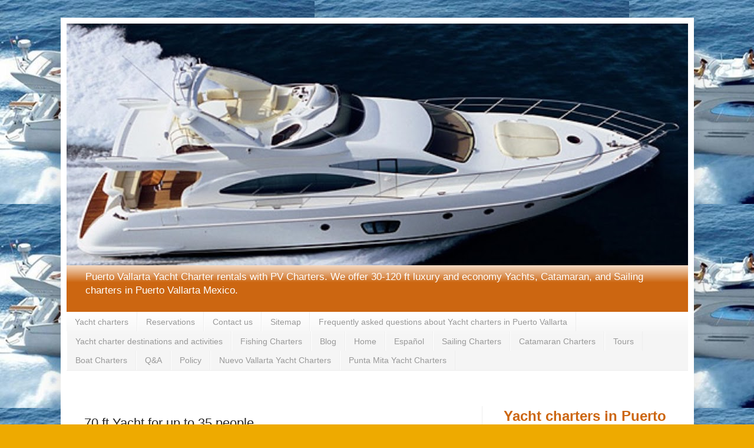

--- FILE ---
content_type: text/html; charset=UTF-8
request_url: https://www.puertovallartayachts.net/2016/12/70-ft-yacht-for-up-to-35-people.html
body_size: 16084
content:
<!DOCTYPE html>
<html class='v2' dir='ltr' lang='en'>
<head>
<link href='https://www.blogger.com/static/v1/widgets/335934321-css_bundle_v2.css' rel='stylesheet' type='text/css'/>
<meta content='width=1100' name='viewport'/>
<meta content='text/html; charset=UTF-8' http-equiv='Content-Type'/>
<meta content='blogger' name='generator'/>
<link href='https://www.puertovallartayachts.net/favicon.ico' rel='icon' type='image/x-icon'/>
<link href='https://www.puertovallartayachts.net/2016/12/70-ft-yacht-for-up-to-35-people.html' rel='canonical'/>
<link rel="alternate" type="application/atom+xml" title="Puerto Vallarta yacht charters - Atom" href="https://www.puertovallartayachts.net/feeds/posts/default" />
<link rel="alternate" type="application/rss+xml" title="Puerto Vallarta yacht charters - RSS" href="https://www.puertovallartayachts.net/feeds/posts/default?alt=rss" />
<link rel="service.post" type="application/atom+xml" title="Puerto Vallarta yacht charters - Atom" href="https://www.blogger.com/feeds/119718235382057332/posts/default" />

<link rel="alternate" type="application/atom+xml" title="Puerto Vallarta yacht charters - Atom" href="https://www.puertovallartayachts.net/feeds/9090353428155871338/comments/default" />
<!--Can't find substitution for tag [blog.ieCssRetrofitLinks]-->
<link href='https://blogger.googleusercontent.com/img/b/R29vZ2xl/AVvXsEggTwdut8zNrepS3gYo5ye3j3u1Iqs9jxu78oyv8hCUPzhNpzJ34bkOGrl-nDOfEevxWrb-L8oFkaE9i3BDqw22-kEOzoPjmWTg1snYmDrqJu0MSwqodw_Y_tbjlKxl00TPv6dzek5hfiU/s640/70+ft+Hatteras+charter.jpg' rel='image_src'/>
<meta content='70 ft Luxury Hatteras Yacht with Air Conditioning for up to 35 people equipped with a luxury Salon kitchen, bathroom, and coches, tv, sound system and more. it is  Comfortable for up to 35 people and tournament equipped with outriggers, down riggers, Tuna tubes, live bait well, gps, radar, fish finder, new custom kitchen with refrigerator, bathroom with shower, state room with double bed, dining area, couches.' name='description'/>
<meta content='https://www.puertovallartayachts.net/2016/12/70-ft-yacht-for-up-to-35-people.html' property='og:url'/>
<meta content='70 ft Yacht for up to 35 people ' property='og:title'/>
<meta content='70 ft Luxury Hatteras Yacht with Air Conditioning for up to 35 people equipped with a luxury Salon kitchen, bathroom, and coches, tv, sound system and more. it is  Comfortable for up to 35 people and tournament equipped with outriggers, down riggers, Tuna tubes, live bait well, gps, radar, fish finder, new custom kitchen with refrigerator, bathroom with shower, state room with double bed, dining area, couches.' property='og:description'/>
<meta content='https://blogger.googleusercontent.com/img/b/R29vZ2xl/AVvXsEggTwdut8zNrepS3gYo5ye3j3u1Iqs9jxu78oyv8hCUPzhNpzJ34bkOGrl-nDOfEevxWrb-L8oFkaE9i3BDqw22-kEOzoPjmWTg1snYmDrqJu0MSwqodw_Y_tbjlKxl00TPv6dzek5hfiU/w1200-h630-p-k-no-nu/70+ft+Hatteras+charter.jpg' property='og:image'/>
<title>Puerto Vallarta yacht charters: 70 ft Yacht for up to 35 people </title>
<style id='page-skin-1' type='text/css'><!--
/*
-----------------------------------------------
Blogger Template Style
Name:     Simple
Designer: Blogger
URL:      www.blogger.com
----------------------------------------------- */
/* Content
----------------------------------------------- */
body {
font: normal normal 12px Arial, Tahoma, Helvetica, FreeSans, sans-serif;
color: #222222;
background: #eeaa00 url(//1.bp.blogspot.com/-kqrUvZ6HBjs/WCngWLdltEI/AAAAAAAAASs/gF7HiAXsXCwyRqM_uj5_lK_XsOPUvXV3gCK4B/s0/46-Azimut-yacht-charter.jpg) repeat scroll top left;
padding: 0 40px 40px 40px;
}
html body .region-inner {
min-width: 0;
max-width: 100%;
width: auto;
}
h2 {
font-size: 22px;
}
a:link {
text-decoration:none;
color: #cc6611;
}
a:visited {
text-decoration:none;
color: #888888;
}
a:hover {
text-decoration:underline;
color: #ff9900;
}
.body-fauxcolumn-outer .fauxcolumn-inner {
background: transparent none repeat scroll top left;
_background-image: none;
}
.body-fauxcolumn-outer .cap-top {
position: absolute;
z-index: 1;
height: 400px;
width: 100%;
}
.body-fauxcolumn-outer .cap-top .cap-left {
width: 100%;
background: transparent none repeat-x scroll top left;
_background-image: none;
}
.content-outer {
-moz-box-shadow: 0 0 40px rgba(0, 0, 0, .15);
-webkit-box-shadow: 0 0 5px rgba(0, 0, 0, .15);
-goog-ms-box-shadow: 0 0 10px #333333;
box-shadow: 0 0 40px rgba(0, 0, 0, .15);
margin-bottom: 1px;
}
.content-inner {
padding: 10px 10px;
}
.content-inner {
background-color: #ffffff;
}
/* Header
----------------------------------------------- */
.header-outer {
background: #cc6611 url(https://resources.blogblog.com/blogblog/data/1kt/simple/gradients_light.png) repeat-x scroll 0 -400px;
_background-image: none;
}
.Header h1 {
font: normal normal 60px Arial, Tahoma, Helvetica, FreeSans, sans-serif;
color: #ffffff;
text-shadow: 1px 2px 3px rgba(0, 0, 0, .2);
}
.Header h1 a {
color: #ffffff;
}
.Header .description {
font-size: 140%;
color: #ffffff;
}
.header-inner .Header .titlewrapper {
padding: 22px 30px;
}
.header-inner .Header .descriptionwrapper {
padding: 0 30px;
}
/* Tabs
----------------------------------------------- */
.tabs-inner .section:first-child {
border-top: 0 solid #eeeeee;
}
.tabs-inner .section:first-child ul {
margin-top: -0;
border-top: 0 solid #eeeeee;
border-left: 0 solid #eeeeee;
border-right: 0 solid #eeeeee;
}
.tabs-inner .widget ul {
background: #f5f5f5 url(https://resources.blogblog.com/blogblog/data/1kt/simple/gradients_light.png) repeat-x scroll 0 -800px;
_background-image: none;
border-bottom: 1px solid #eeeeee;
margin-top: 0;
margin-left: -30px;
margin-right: -30px;
}
.tabs-inner .widget li a {
display: inline-block;
padding: .6em 1em;
font: normal normal 14px Arial, Tahoma, Helvetica, FreeSans, sans-serif;
color: #999999;
border-left: 1px solid #ffffff;
border-right: 1px solid #eeeeee;
}
.tabs-inner .widget li:first-child a {
border-left: none;
}
.tabs-inner .widget li.selected a, .tabs-inner .widget li a:hover {
color: #000000;
background-color: #eeeeee;
text-decoration: none;
}
/* Columns
----------------------------------------------- */
.main-outer {
border-top: 0 solid #eeeeee;
}
.fauxcolumn-left-outer .fauxcolumn-inner {
border-right: 1px solid #eeeeee;
}
.fauxcolumn-right-outer .fauxcolumn-inner {
border-left: 1px solid #eeeeee;
}
/* Headings
----------------------------------------------- */
div.widget > h2,
div.widget h2.title {
margin: 0 0 1em 0;
font: normal bold 11px Arial, Tahoma, Helvetica, FreeSans, sans-serif;
color: #000000;
}
/* Widgets
----------------------------------------------- */
.widget .zippy {
color: #999999;
text-shadow: 2px 2px 1px rgba(0, 0, 0, .1);
}
.widget .popular-posts ul {
list-style: none;
}
/* Posts
----------------------------------------------- */
h2.date-header {
font: normal bold 11px Arial, Tahoma, Helvetica, FreeSans, sans-serif;
}
.date-header span {
background-color: transparent;
color: #222222;
padding: inherit;
letter-spacing: inherit;
margin: inherit;
}
.main-inner {
padding-top: 30px;
padding-bottom: 30px;
}
.main-inner .column-center-inner {
padding: 0 15px;
}
.main-inner .column-center-inner .section {
margin: 0 15px;
}
.post {
margin: 0 0 25px 0;
}
h3.post-title, .comments h4 {
font: normal normal 22px Arial, Tahoma, Helvetica, FreeSans, sans-serif;
margin: .75em 0 0;
}
.post-body {
font-size: 110%;
line-height: 1.4;
position: relative;
}
.post-body img, .post-body .tr-caption-container, .Profile img, .Image img,
.BlogList .item-thumbnail img {
padding: 2px;
background: #ffffff;
border: 1px solid #eeeeee;
-moz-box-shadow: 1px 1px 5px rgba(0, 0, 0, .1);
-webkit-box-shadow: 1px 1px 5px rgba(0, 0, 0, .1);
box-shadow: 1px 1px 5px rgba(0, 0, 0, .1);
}
.post-body img, .post-body .tr-caption-container {
padding: 5px;
}
.post-body .tr-caption-container {
color: #222222;
}
.post-body .tr-caption-container img {
padding: 0;
background: transparent;
border: none;
-moz-box-shadow: 0 0 0 rgba(0, 0, 0, .1);
-webkit-box-shadow: 0 0 0 rgba(0, 0, 0, .1);
box-shadow: 0 0 0 rgba(0, 0, 0, .1);
}
.post-header {
margin: 0 0 1.5em;
line-height: 1.6;
font-size: 90%;
}
.post-footer {
margin: 20px -2px 0;
padding: 5px 10px;
color: #666666;
background-color: #f9f9f9;
border-bottom: 1px solid #eeeeee;
line-height: 1.6;
font-size: 90%;
}
#comments .comment-author {
padding-top: 1.5em;
border-top: 1px solid #eeeeee;
background-position: 0 1.5em;
}
#comments .comment-author:first-child {
padding-top: 0;
border-top: none;
}
.avatar-image-container {
margin: .2em 0 0;
}
#comments .avatar-image-container img {
border: 1px solid #eeeeee;
}
/* Comments
----------------------------------------------- */
.comments .comments-content .icon.blog-author {
background-repeat: no-repeat;
background-image: url([data-uri]);
}
.comments .comments-content .loadmore a {
border-top: 1px solid #999999;
border-bottom: 1px solid #999999;
}
.comments .comment-thread.inline-thread {
background-color: #f9f9f9;
}
.comments .continue {
border-top: 2px solid #999999;
}
/* Accents
---------------------------------------------- */
.section-columns td.columns-cell {
border-left: 1px solid #eeeeee;
}
.blog-pager {
background: transparent none no-repeat scroll top center;
}
.blog-pager-older-link, .home-link,
.blog-pager-newer-link {
background-color: #ffffff;
padding: 5px;
}
.footer-outer {
border-top: 0 dashed #bbbbbb;
}
/* Mobile
----------------------------------------------- */
body.mobile  {
background-size: auto;
}
.mobile .body-fauxcolumn-outer {
background: transparent none repeat scroll top left;
}
.mobile .body-fauxcolumn-outer .cap-top {
background-size: 100% auto;
}
.mobile .content-outer {
-webkit-box-shadow: 0 0 3px rgba(0, 0, 0, .15);
box-shadow: 0 0 3px rgba(0, 0, 0, .15);
}
.mobile .tabs-inner .widget ul {
margin-left: 0;
margin-right: 0;
}
.mobile .post {
margin: 0;
}
.mobile .main-inner .column-center-inner .section {
margin: 0;
}
.mobile .date-header span {
padding: 0.1em 10px;
margin: 0 -10px;
}
.mobile h3.post-title {
margin: 0;
}
.mobile .blog-pager {
background: transparent none no-repeat scroll top center;
}
.mobile .footer-outer {
border-top: none;
}
.mobile .main-inner, .mobile .footer-inner {
background-color: #ffffff;
}
.mobile-index-contents {
color: #222222;
}
.mobile-link-button {
background-color: #cc6611;
}
.mobile-link-button a:link, .mobile-link-button a:visited {
color: #ffffff;
}
.mobile .tabs-inner .section:first-child {
border-top: none;
}
.mobile .tabs-inner .PageList .widget-content {
background-color: #eeeeee;
color: #000000;
border-top: 1px solid #eeeeee;
border-bottom: 1px solid #eeeeee;
}
.mobile .tabs-inner .PageList .widget-content .pagelist-arrow {
border-left: 1px solid #eeeeee;
}

--></style>
<style id='template-skin-1' type='text/css'><!--
body {
min-width: 1075px;
}
.content-outer, .content-fauxcolumn-outer, .region-inner {
min-width: 1075px;
max-width: 1075px;
_width: 1075px;
}
.main-inner .columns {
padding-left: 0px;
padding-right: 350px;
}
.main-inner .fauxcolumn-center-outer {
left: 0px;
right: 350px;
/* IE6 does not respect left and right together */
_width: expression(this.parentNode.offsetWidth -
parseInt("0px") -
parseInt("350px") + 'px');
}
.main-inner .fauxcolumn-left-outer {
width: 0px;
}
.main-inner .fauxcolumn-right-outer {
width: 350px;
}
.main-inner .column-left-outer {
width: 0px;
right: 100%;
margin-left: -0px;
}
.main-inner .column-right-outer {
width: 350px;
margin-right: -350px;
}
#layout {
min-width: 0;
}
#layout .content-outer {
min-width: 0;
width: 800px;
}
#layout .region-inner {
min-width: 0;
width: auto;
}
body#layout div.add_widget {
padding: 8px;
}
body#layout div.add_widget a {
margin-left: 32px;
}
--></style>
<style>
    body {background-image:url(\/\/1.bp.blogspot.com\/-kqrUvZ6HBjs\/WCngWLdltEI\/AAAAAAAAASs\/gF7HiAXsXCwyRqM_uj5_lK_XsOPUvXV3gCK4B\/s0\/46-Azimut-yacht-charter.jpg);}
    
@media (max-width: 200px) { body {background-image:url(\/\/1.bp.blogspot.com\/-kqrUvZ6HBjs\/WCngWLdltEI\/AAAAAAAAASs\/gF7HiAXsXCwyRqM_uj5_lK_XsOPUvXV3gCK4B\/w200\/46-Azimut-yacht-charter.jpg);}}
@media (max-width: 400px) and (min-width: 201px) { body {background-image:url(\/\/1.bp.blogspot.com\/-kqrUvZ6HBjs\/WCngWLdltEI\/AAAAAAAAASs\/gF7HiAXsXCwyRqM_uj5_lK_XsOPUvXV3gCK4B\/w400\/46-Azimut-yacht-charter.jpg);}}
@media (max-width: 800px) and (min-width: 401px) { body {background-image:url(\/\/1.bp.blogspot.com\/-kqrUvZ6HBjs\/WCngWLdltEI\/AAAAAAAAASs\/gF7HiAXsXCwyRqM_uj5_lK_XsOPUvXV3gCK4B\/w800\/46-Azimut-yacht-charter.jpg);}}
@media (max-width: 1200px) and (min-width: 801px) { body {background-image:url(\/\/1.bp.blogspot.com\/-kqrUvZ6HBjs\/WCngWLdltEI\/AAAAAAAAASs\/gF7HiAXsXCwyRqM_uj5_lK_XsOPUvXV3gCK4B\/w1200\/46-Azimut-yacht-charter.jpg);}}
/* Last tag covers anything over one higher than the previous max-size cap. */
@media (min-width: 1201px) { body {background-image:url(\/\/1.bp.blogspot.com\/-kqrUvZ6HBjs\/WCngWLdltEI\/AAAAAAAAASs\/gF7HiAXsXCwyRqM_uj5_lK_XsOPUvXV3gCK4B\/w1600\/46-Azimut-yacht-charter.jpg);}}
  </style>
<link href='https://www.blogger.com/dyn-css/authorization.css?targetBlogID=119718235382057332&amp;zx=f2232e31-3694-4e21-8a93-546076597e82' media='none' onload='if(media!=&#39;all&#39;)media=&#39;all&#39;' rel='stylesheet'/><noscript><link href='https://www.blogger.com/dyn-css/authorization.css?targetBlogID=119718235382057332&amp;zx=f2232e31-3694-4e21-8a93-546076597e82' rel='stylesheet'/></noscript>
<meta name='google-adsense-platform-account' content='ca-host-pub-1556223355139109'/>
<meta name='google-adsense-platform-domain' content='blogspot.com'/>

</head>
<body class='loading variant-bold'>
<div class='navbar no-items section' id='navbar' name='Navbar'>
</div>
<div class='body-fauxcolumns'>
<div class='fauxcolumn-outer body-fauxcolumn-outer'>
<div class='cap-top'>
<div class='cap-left'></div>
<div class='cap-right'></div>
</div>
<div class='fauxborder-left'>
<div class='fauxborder-right'></div>
<div class='fauxcolumn-inner'>
</div>
</div>
<div class='cap-bottom'>
<div class='cap-left'></div>
<div class='cap-right'></div>
</div>
</div>
</div>
<div class='content'>
<div class='content-fauxcolumns'>
<div class='fauxcolumn-outer content-fauxcolumn-outer'>
<div class='cap-top'>
<div class='cap-left'></div>
<div class='cap-right'></div>
</div>
<div class='fauxborder-left'>
<div class='fauxborder-right'></div>
<div class='fauxcolumn-inner'>
</div>
</div>
<div class='cap-bottom'>
<div class='cap-left'></div>
<div class='cap-right'></div>
</div>
</div>
</div>
<div class='content-outer'>
<div class='content-cap-top cap-top'>
<div class='cap-left'></div>
<div class='cap-right'></div>
</div>
<div class='fauxborder-left content-fauxborder-left'>
<div class='fauxborder-right content-fauxborder-right'></div>
<div class='content-inner'>
<header>
<div class='header-outer'>
<div class='header-cap-top cap-top'>
<div class='cap-left'></div>
<div class='cap-right'></div>
</div>
<div class='fauxborder-left header-fauxborder-left'>
<div class='fauxborder-right header-fauxborder-right'></div>
<div class='region-inner header-inner'>
<div class='header section' id='header' name='Header'><div class='widget Header' data-version='1' id='Header1'>
<div id='header-inner'>
<a href='https://www.puertovallartayachts.net/' style='display: block'>
<img alt='Puerto Vallarta yacht charters' height='410px; ' id='Header1_headerimg' src='https://blogger.googleusercontent.com/img/b/R29vZ2xl/AVvXsEgEDxD4A0SgG1xAeB2o4_a5I-RjYQmlC-XAaEQBgVAKFViz2euDa8wyn0uU_dupYGu6VC6FAYPaaAywXjFXJyZ3Ng8N0_lX-slivZFOR6lOXWquv6P5opLlI-XdxPOtn0EVIA3Xo6lLbDI/s1055/68+Azimut+yacht+charter+header+yates.jpg' style='display: block' width='1055px; '/>
</a>
<div class='descriptionwrapper'>
<p class='description'><span>
Puerto Vallarta Yacht Charter rentals with PV Charters.  We offer 30-120 ft luxury and economy Yachts, Catamaran, and Sailing charters in Puerto Vallarta Mexico.  </span></p>
</div>
</div>
</div></div>
</div>
</div>
<div class='header-cap-bottom cap-bottom'>
<div class='cap-left'></div>
<div class='cap-right'></div>
</div>
</div>
</header>
<div class='tabs-outer'>
<div class='tabs-cap-top cap-top'>
<div class='cap-left'></div>
<div class='cap-right'></div>
</div>
<div class='fauxborder-left tabs-fauxborder-left'>
<div class='fauxborder-right tabs-fauxborder-right'></div>
<div class='region-inner tabs-inner'>
<div class='tabs section' id='crosscol' name='Cross-Column'><div class='widget PageList' data-version='1' id='PageList1'>
<h2>Pages</h2>
<div class='widget-content'>
<ul>
<li>
<a href='http://www.puertovallartayachts.net/2018/04/puerto-vallarta-yacht-charters.html'>Yacht charters</a>
</li>
<li>
<a href='https://www.puertovallartayachts.net/p/reservations.html'>Reservations</a>
</li>
<li>
<a href='https://www.puertovallartayachts.net/p/contact-us.html'>Contact us </a>
</li>
<li>
<a href='https://www.puertovallartayachts.net/p/sitemap.html'>Sitemap </a>
</li>
<li>
<a href='https://www.puertovallartayachts.net/p/frequently-asked-questions-about-yacht.html'>Frequently asked questions about Yacht charters in Puerto Vallarta</a>
</li>
<li>
<a href='https://www.puertovallartayachts.net/p/yacht-charter-destinations.html'>Yacht charter destinations and activities</a>
</li>
<li>
<a href='https://www.fishingpuertovallarta.net/2022/12/puerto-vallarta-fishing-charters.html'>Fishing Charters </a>
</li>
<li>
<a href='http://www.puertovallartayachts.net'>Blog</a>
</li>
<li>
<a href='http://www.puertovallartayachts.net/2016/11/puerto-vallarta-yacht-charters.html'>Home</a>
</li>
<li>
<a href='https://www.rentayatespuertovallarta.com/'>Español</a>
</li>
<li>
<a href='https://www.puertovallartayachts.net/p/sailing-charters.html'>Sailing Charters </a>
</li>
<li>
<a href='https://www.puertovallartayachts.net/p/catamaran-charters.html'>Catamaran Charters </a>
</li>
<li>
<a href='https://www.puertovallartatour.net/2018/12/index-puerto-vallarta-tours-and.html'>Tours</a>
</li>
<li>
<a href='https://www.puertovallartayachts.net/p/boat-charters-and-tours.html'>Boat Charters </a>
</li>
<li>
<a href='https://www.puertovallartayachts.net/p/frequently-asked-questions-about-yacht.html'>Q&A</a>
</li>
<li>
<a href='https://www.puertovallartayachts.net/p/frequently-asked-questions-about-yacht.html'>Policy</a>
</li>
<li>
<a href='https://www.puertovallartayachts.net/p/nuevo-vallarta-yacht-charters.html'>Nuevo Vallarta Yacht Charters </a>
</li>
<li>
<a href='https://www.puntamitayachts.com/'>Punta Mita Yacht Charters </a>
</li>
</ul>
<div class='clear'></div>
</div>
</div></div>
<div class='tabs section' id='crosscol-overflow' name='Cross-Column 2'><div class='widget HTML' data-version='1' id='HTML1'>
<div class='widget-content'>
<!-- Global site tag (gtag.js) - Google Ads: 1038334373 --> <script async src="https://www.googletagmanager.com/gtag/js?id=AW-1038334373"></script> <script> window.dataLayer = window.dataLayer || []; function gtag(){dataLayer.push(arguments);} gtag('js', new Date()); gtag('config', 'AW-1038334373'); </script>
</div>
<div class='clear'></div>
</div></div>
</div>
</div>
<div class='tabs-cap-bottom cap-bottom'>
<div class='cap-left'></div>
<div class='cap-right'></div>
</div>
</div>
<div class='main-outer'>
<div class='main-cap-top cap-top'>
<div class='cap-left'></div>
<div class='cap-right'></div>
</div>
<div class='fauxborder-left main-fauxborder-left'>
<div class='fauxborder-right main-fauxborder-right'></div>
<div class='region-inner main-inner'>
<div class='columns fauxcolumns'>
<div class='fauxcolumn-outer fauxcolumn-center-outer'>
<div class='cap-top'>
<div class='cap-left'></div>
<div class='cap-right'></div>
</div>
<div class='fauxborder-left'>
<div class='fauxborder-right'></div>
<div class='fauxcolumn-inner'>
</div>
</div>
<div class='cap-bottom'>
<div class='cap-left'></div>
<div class='cap-right'></div>
</div>
</div>
<div class='fauxcolumn-outer fauxcolumn-left-outer'>
<div class='cap-top'>
<div class='cap-left'></div>
<div class='cap-right'></div>
</div>
<div class='fauxborder-left'>
<div class='fauxborder-right'></div>
<div class='fauxcolumn-inner'>
</div>
</div>
<div class='cap-bottom'>
<div class='cap-left'></div>
<div class='cap-right'></div>
</div>
</div>
<div class='fauxcolumn-outer fauxcolumn-right-outer'>
<div class='cap-top'>
<div class='cap-left'></div>
<div class='cap-right'></div>
</div>
<div class='fauxborder-left'>
<div class='fauxborder-right'></div>
<div class='fauxcolumn-inner'>
</div>
</div>
<div class='cap-bottom'>
<div class='cap-left'></div>
<div class='cap-right'></div>
</div>
</div>
<!-- corrects IE6 width calculation -->
<div class='columns-inner'>
<div class='column-center-outer'>
<div class='column-center-inner'>
<div class='main section' id='main' name='Main'><div class='widget Blog' data-version='1' id='Blog1'>
<div class='blog-posts hfeed'>

          <div class="date-outer">
        

          <div class="date-posts">
        
<div class='post-outer'>
<div class='post hentry uncustomized-post-template' itemprop='blogPost' itemscope='itemscope' itemtype='http://schema.org/BlogPosting'>
<meta content='https://blogger.googleusercontent.com/img/b/R29vZ2xl/AVvXsEggTwdut8zNrepS3gYo5ye3j3u1Iqs9jxu78oyv8hCUPzhNpzJ34bkOGrl-nDOfEevxWrb-L8oFkaE9i3BDqw22-kEOzoPjmWTg1snYmDrqJu0MSwqodw_Y_tbjlKxl00TPv6dzek5hfiU/s640/70+ft+Hatteras+charter.jpg' itemprop='image_url'/>
<meta content='119718235382057332' itemprop='blogId'/>
<meta content='9090353428155871338' itemprop='postId'/>
<a name='9090353428155871338'></a>
<h3 class='post-title entry-title' itemprop='name'>
70 ft Yacht for up to 35 people 
</h3>
<div class='post-header'>
<div class='post-header-line-1'></div>
</div>
<div class='post-body entry-content' id='post-body-9090353428155871338' itemprop='articleBody'>
<div style="text-align: center;"><span style="color: #20124d; font-size: large;">
70 ft Luxury Hatteras Yacht with Air Conditioning for up to 35 people equipped with a luxury Salon kitchen, bathroom, and coches, tv, sound system and more. it is &nbsp;Comfortable for up to 35 people  and tournament equipped with outriggers, down riggers, Tuna tubes, live bait well,  gps, 
radar, fish finder, new custom kitchen  with refrigerator, bathroom with shower, state room with double bed, dining area,  
couches. <a href="http://www.fishingpuertovallarta.net/contactus.html">contact us</a></span></div>
<div style="text-align: center;"><span style="color: #20124d; font-size: large;">
Prices&nbsp;</span></div>
<div style="text-align: center;">
<b style="background-color: #fffff9; font-family: Arial; white-space: nowrap;"><span><span style="color: #20124d; font-size: large; line-height: 22px;">4 hours-$2,700 USD<br />6 hours-$2,950 USD<br />8 hours-$3,200 USD</span></span></b></div>
<div style="text-align: center;"><span style="color: #20124d; font-size: large;">
Charters include Snorkeling Equipment, bottled waters, experienced captain and crew. for more information or to reserve please email <a href="mailto:info@sailingvallarta.com">info@sailingvallarta.com</a></span></div>
<div style="text-align: center;">
<br /></div>
<a href="https://blogger.googleusercontent.com/img/b/R29vZ2xl/AVvXsEggTwdut8zNrepS3gYo5ye3j3u1Iqs9jxu78oyv8hCUPzhNpzJ34bkOGrl-nDOfEevxWrb-L8oFkaE9i3BDqw22-kEOzoPjmWTg1snYmDrqJu0MSwqodw_Y_tbjlKxl00TPv6dzek5hfiU/s1600/70+ft+Hatteras+charter.jpg" style="clear: right; float: right; margin-bottom: 1em; margin-left: 1em;"><img border="0" height="402" src="https://blogger.googleusercontent.com/img/b/R29vZ2xl/AVvXsEggTwdut8zNrepS3gYo5ye3j3u1Iqs9jxu78oyv8hCUPzhNpzJ34bkOGrl-nDOfEevxWrb-L8oFkaE9i3BDqw22-kEOzoPjmWTg1snYmDrqJu0MSwqodw_Y_tbjlKxl00TPv6dzek5hfiU/s640/70+ft+Hatteras+charter.jpg" width="640" /></a><br />
<div class="separator" style="clear: both; text-align: center;">
<a href="https://blogger.googleusercontent.com/img/b/R29vZ2xl/AVvXsEhu3uJ9s6Tym3EQBZAZey5liTB08CFpJjvwZczzV18fM9EvWTlO-OTX5_EjwvqNhg2mI61wK95xQJzBq9vizukrDFpyK0VUNvRZhfIqE8l175xu3g99PPodkFY1HX2d6_I5JpFiCAIeBGg/s1600/livingroom.jpg" style="margin-left: 1em; margin-right: 1em;"><img border="0" height="187" src="https://blogger.googleusercontent.com/img/b/R29vZ2xl/AVvXsEhu3uJ9s6Tym3EQBZAZey5liTB08CFpJjvwZczzV18fM9EvWTlO-OTX5_EjwvqNhg2mI61wK95xQJzBq9vizukrDFpyK0VUNvRZhfIqE8l175xu3g99PPodkFY1HX2d6_I5JpFiCAIeBGg/s320/livingroom.jpg" width="320" /></a></div>
<br />
<div class="separator" style="clear: both; text-align: center;">
<a href="https://blogger.googleusercontent.com/img/b/R29vZ2xl/AVvXsEh7fhv7zawJyKolT2lUVSfMnqNSQoXriTzqED80H7FapX3EnlwA9QG249lJ8c_yY4GX3kzJJ1EB5AreceYdA2M3ZSzHD6zNkiu-xFO1aa5RoMqMlc_8dJ8YTF4E086dpn_XkugPGTCk2tE/s1600/main-cabin.jpg" style="margin-left: 1em; margin-right: 1em;"><img border="0" height="187" src="https://blogger.googleusercontent.com/img/b/R29vZ2xl/AVvXsEh7fhv7zawJyKolT2lUVSfMnqNSQoXriTzqED80H7FapX3EnlwA9QG249lJ8c_yY4GX3kzJJ1EB5AreceYdA2M3ZSzHD6zNkiu-xFO1aa5RoMqMlc_8dJ8YTF4E086dpn_XkugPGTCk2tE/s320/main-cabin.jpg" width="320" /></a></div>
<br />
<div class="separator" style="clear: both; text-align: center;">
</div>
<br />
<div class="separator" style="clear: both; text-align: center;">
<a href="https://blogger.googleusercontent.com/img/b/R29vZ2xl/AVvXsEj5qr9YLRG87Ti7Zi8QUepxDKySmXTvX_8UB5_xZpja4qIIU4OK7utrqQwq-A_OKxccb0sReYZUwTZMrwkFOuGiP_AKD-XZYNpYoxL8MVjVrUkbQ46Fh8QDtGo-J78JWIb0l_LfpEODMOg/s1600/70+ft+fishing+charter+yacht.JPG" style="margin-left: 1em; margin-right: 1em;"><img border="0" height="240" src="https://blogger.googleusercontent.com/img/b/R29vZ2xl/AVvXsEj5qr9YLRG87Ti7Zi8QUepxDKySmXTvX_8UB5_xZpja4qIIU4OK7utrqQwq-A_OKxccb0sReYZUwTZMrwkFOuGiP_AKD-XZYNpYoxL8MVjVrUkbQ46Fh8QDtGo-J78JWIb0l_LfpEODMOg/s320/70+ft+fishing+charter+yacht.JPG" width="320" /></a></div>
<br />
<br />
<div class="separator" style="clear: both; text-align: center;">
<a href="https://blogger.googleusercontent.com/img/b/R29vZ2xl/AVvXsEjvd80phiIJ3HbTQNuWR6fiSkVSKVd_aN8mLW-lu0t6Up7MN00PFGwY912TxD30X6AEKnOLLBA1lsqcrT_LsJHT5MXhmBK150d0KD0dggWpQMLt_MWx19wov_WZ0Fy6vsj3ZoXyTsDWBk4/s1600/kitchen.jpg" style="margin-left: 1em; margin-right: 1em;"><img border="0" height="187" src="https://blogger.googleusercontent.com/img/b/R29vZ2xl/AVvXsEjvd80phiIJ3HbTQNuWR6fiSkVSKVd_aN8mLW-lu0t6Up7MN00PFGwY912TxD30X6AEKnOLLBA1lsqcrT_LsJHT5MXhmBK150d0KD0dggWpQMLt_MWx19wov_WZ0Fy6vsj3ZoXyTsDWBk4/s320/kitchen.jpg" width="320" /></a></div>
<br />
<br />
<br />
<div style="text-align: center;">
<b><span style="color: blue; font-size: x-large;"><a href="http://www.fishingpuertovallarta.net/yachts.html">More Yacht charters in Puerto Vallarta </a></span></b></div>
<div style="text-align: center;">
<br /></div>
<br />
<div class="separator" style="clear: both; text-align: center;">
<a href="http://puertovallartayachts.blogspot.mx/2016/12/38-ft-luxury-catamaran-yacht.html" target="_blank"><img border="0" height="142" src="https://blogger.googleusercontent.com/img/b/R29vZ2xl/AVvXsEjMmwzl0UBQRxz1yg-Mx0C0LonTDBUrSUTyunmpr9rLB3zjTEiZrBZ8qI_-hLvi5aPGWyUfRMDzN6FhLJlUAW7GqjxDL0ZuGH9XekSCLHRVddNvqDZxSXurOtwfa7qoNErk4HzhlBITN2sd/s320/Catamaran+Charter+38.png" width="320" /></a></div>
<div class="separator" style="clear: both; text-align: center;">
<a href="http://puertovallartayachts.blogspot.mx/2016/12/38-ft-luxury-catamaran-yacht.html" target="_blank">38 ft Catamaran&nbsp;</a></div>
<br />
<div class="separator" style="clear: both; text-align: center;">
<a href="http://puertovallartayachts.blogspot.mx/2016/11/46-ft-luxury-yacht-charter-for-up-to-15.html" target="_blank"><img border="0" height="207" src="https://blogger.googleusercontent.com/img/b/R29vZ2xl/AVvXsEhpWuU2je9c-xPiWAvhHSVROST32N8fWF04X9PJzM2BkFSPJltmNTSyg4OssNxXC_W6JluEf8t4aah-KumQrnzgKggfzVuJj7tlUXmMkJLcUHU07qda_Ge5p956IqvwFlOyMmiyIE24bXoh/s320/46-Azimut-yacht-charter.jpg" width="320" /></a></div>
<div class="separator" style="clear: both; text-align: center;">
<a href="http://puertovallartayachts.blogspot.mx/2016/11/46-ft-luxury-yacht-charter-for-up-to-15.html" target="_blank">46 ft Azimut Yacht&nbsp;</a></div>
<div class="separator" style="clear: both; text-align: center;">
<br /></div>
<div class="separator" style="clear: both; text-align: center;">
<a href="http://puertovallartayachts.blogspot.mx/2016/11/55-ft-yacht-charter-for-up-to-18-people.html" target="_blank"><img border="0" height="180" src="https://blogger.googleusercontent.com/img/b/R29vZ2xl/AVvXsEiOd4htQ7HAjMhqG9MyYn0oQbS4WWl87RdJm-kTjud_iaiGQpQrdPFokhw7QovYmgp2MPq3tNyLCwVQ6Z4ezKyPQ78yEcQvAdcl3fpSyxLovZQCe3u4T_rgniLaKnPiYS7tSm9J8McVbgxF/s320/55+ft+yacht+charter.JPG" width="320" /></a></div>
<div class="separator" style="clear: both; text-align: center;">
<a href="http://puertovallartayachts.blogspot.mx/2016/11/55-ft-yacht-charter-for-up-to-18-people.html" target="_blank">55 ft Azimut Yacht charter</a></div>
<br />
<div class="separator" style="clear: both; text-align: center;">
<a href="http://puertovallartafish.com/yacht-charter.html" target="_blank"><img border="0" height="190" src="https://blogger.googleusercontent.com/img/b/R29vZ2xl/AVvXsEjReJfJUf7sE78yCxBNzM1nulhv98I9uKU3KF4VJ25xsox416ONdRqY293Dkq_zZeVH-dslNxco5ogis73k-aeueKv7vgLUb9_j5ykoVa9x6VYLmsK201ZvTMccezbh9E9PCrUEnWrn0GP6/s320/58+ft+azimut+charters.jpg" width="320" /></a></div>
<div class="separator" style="clear: both; text-align: center;">
<a href="http://puertovallartafish.com/yacht-charter.html" target="_blank">58 ft Azimut Yacht</a></div>
<br />
<div class="separator" style="clear: both; text-align: center;">
<a href="http://puertovallartayachts.blogspot.mx/2016/11/44-ft-luxury-yacht-for-up-to-12-people.html" target="_blank"><img border="0" height="199" src="https://blogger.googleusercontent.com/img/b/R29vZ2xl/AVvXsEhHnK7dWkT2kCj9_CcxDz7djVzF0Xu_OUEIT-1r6SRQL9ngXwXx9SNm0jX8rxHif8OGlbg6bV88viPLS0cLcWRWIqMBtxHqMuyWO3WozF4yyuwbTC_yq1rDdRfjMEVPr7PxTV1JxqWsQH1b/s320/Yacht+Charter.JPG" width="320" /></a></div>
<div class="separator" style="clear: both; text-align: center;">
<a href="http://puertovallartayachts.blogspot.mx/2016/11/44-ft-luxury-yacht-for-up-to-12-people.html" target="_blank">44 ft Sea Ray Yacht Charter&nbsp;</a></div>
<br />
<div style='clear: both;'></div>
</div>
<div class='post-footer'>
<div class='post-footer-line post-footer-line-1'>
<span class='post-author vcard'>
</span>
<span class='post-timestamp'>
</span>
<span class='post-comment-link'>
</span>
<span class='post-icons'>
<span class='item-control blog-admin pid-581876096'>
<a href='https://www.blogger.com/post-edit.g?blogID=119718235382057332&postID=9090353428155871338&from=pencil' title='Edit Post'>
<img alt='' class='icon-action' height='18' src='https://resources.blogblog.com/img/icon18_edit_allbkg.gif' width='18'/>
</a>
</span>
</span>
<div class='post-share-buttons goog-inline-block'>
<a class='goog-inline-block share-button sb-email' href='https://www.blogger.com/share-post.g?blogID=119718235382057332&postID=9090353428155871338&target=email' target='_blank' title='Email This'><span class='share-button-link-text'>Email This</span></a><a class='goog-inline-block share-button sb-blog' href='https://www.blogger.com/share-post.g?blogID=119718235382057332&postID=9090353428155871338&target=blog' onclick='window.open(this.href, "_blank", "height=270,width=475"); return false;' target='_blank' title='BlogThis!'><span class='share-button-link-text'>BlogThis!</span></a><a class='goog-inline-block share-button sb-twitter' href='https://www.blogger.com/share-post.g?blogID=119718235382057332&postID=9090353428155871338&target=twitter' target='_blank' title='Share to X'><span class='share-button-link-text'>Share to X</span></a><a class='goog-inline-block share-button sb-facebook' href='https://www.blogger.com/share-post.g?blogID=119718235382057332&postID=9090353428155871338&target=facebook' onclick='window.open(this.href, "_blank", "height=430,width=640"); return false;' target='_blank' title='Share to Facebook'><span class='share-button-link-text'>Share to Facebook</span></a><a class='goog-inline-block share-button sb-pinterest' href='https://www.blogger.com/share-post.g?blogID=119718235382057332&postID=9090353428155871338&target=pinterest' target='_blank' title='Share to Pinterest'><span class='share-button-link-text'>Share to Pinterest</span></a>
</div>
</div>
<div class='post-footer-line post-footer-line-2'>
<span class='post-labels'>
Labels:
<a href='https://www.puertovallartayachts.net/search/label/boat%20rentals' rel='tag'>boat rentals</a>,
<a href='https://www.puertovallartayachts.net/search/label/boats%20charters%20in%20Puerto%20Vallarta' rel='tag'>boats charters in Puerto Vallarta</a>,
<a href='https://www.puertovallartayachts.net/search/label/puerto%20vallarta%20yachts' rel='tag'>puerto vallarta yachts</a>,
<a href='https://www.puertovallartayachts.net/search/label/yacht%20charter' rel='tag'>yacht charter</a>,
<a href='https://www.puertovallartayachts.net/search/label/yacht%20rentals' rel='tag'>yacht rentals</a>,
<a href='https://www.puertovallartayachts.net/search/label/yachts' rel='tag'>yachts</a>,
<a href='https://www.puertovallartayachts.net/search/label/yachts%20in%20Puerto%20Vallarta' rel='tag'>yachts in Puerto Vallarta</a>,
<a href='https://www.puertovallartayachts.net/search/label/yachts%20rentals%20in%20Puerto%20Vallarta' rel='tag'>yachts rentals in Puerto Vallarta</a>
</span>
</div>
<div class='post-footer-line post-footer-line-3'>
<span class='post-location'>
</span>
</div>
</div>
</div>
<div class='comments' id='comments'>
<a name='comments'></a>
</div>
</div>

        </div></div>
      
</div>
<div class='blog-pager' id='blog-pager'>
<span id='blog-pager-newer-link'>
<a class='blog-pager-newer-link' href='https://www.puertovallartayachts.net/2016/12/34-ft-catamaran-for-up-to-30-people.html' id='Blog1_blog-pager-newer-link' title='Newer Post'>Newer Post</a>
</span>
<span id='blog-pager-older-link'>
<a class='blog-pager-older-link' href='https://www.puertovallartayachts.net/2016/12/120-ft-luxury-yacht-for-up-to-40-people.html' id='Blog1_blog-pager-older-link' title='Older Post'>Older Post</a>
</span>
<a class='home-link' href='https://www.puertovallartayachts.net/'>Home</a>
</div>
<div class='clear'></div>
<div class='post-feeds'>
</div>
</div></div>
</div>
</div>
<div class='column-left-outer'>
<div class='column-left-inner'>
<aside>
</aside>
</div>
</div>
<div class='column-right-outer'>
<div class='column-right-inner'>
<aside>
<div class='sidebar section' id='sidebar-right-1'><div class='widget HTML' data-version='1' id='HTML2'>
<div class='widget-content'>
<div style="text-align: center;">
<b><span style="color: blue; font-size: x-large;"><a href="http://www.puertovallartayachts.net/2018/04/puerto-vallarta-yacht-charters.html">Yacht charters in Puerto Vallarta</a></span></b><br />
<div style="text-align: center;">
<span style="color: blue; font-size: large;"><a href="http://www.puertovallartayachts.net/p/contact-us.html">Contact us</a></span></div>
<div style="text-align: center;">

<div style="text-align: center;">
<a href="mailto:info@sailingvallarta.com">info@sailingvallarta.com</a></div>
<b><br /></b>
<b><br /></b>
<br />
<div class="separator" style="clear: both; text-align: center;">
<a href="https://www.puertovallartayachts.net/2016/11/55-ft-yacht-charter-for-up-to-18-people.html"><img border="0" data-original-height="539" data-original-width="960" height="179" src="https://blogger.googleusercontent.com/img/b/R29vZ2xl/AVvXsEguNAugI79H2fF27nbC8DSt7V9IEIPTZiPV0lEGJ2WoiNybI3o_-cypMnh1qYsbjsu8no7_7kC_NyO4rF94rKTyGp4iX6ZtlqnHhRCi1PpTr7wcxKFe5pvNxnyfn1Pe75OXXw2W3YZr3s4/s320/azimut-55-.jpg" width="320" /></a></div>
<b><a href="https://www.puertovallartayachts.net/2016/11/55-ft-yacht-charter-for-up-to-18-people.html">55 ft Azimut Yacht Charter </a></b><br />
<br />
<br />
<div class="separator" style="clear: both; text-align: center;">
</div>
<table align="center" cellpadding="0" cellspacing="0" class="tr-caption-container" style="margin-left: auto; margin-right: auto; text-align: center;"><tbody>
<tr><td style="text-align: center;"><span style="margin-left: auto; margin-right: auto;"><a href="http://www.puertovallartayachts.net/2017/07/62-azimut-yacht-for-up-to-15-people.html"><img border="0" data-original-height="514" data-original-width="720" height="228" src="https://blogger.googleusercontent.com/img/b/R29vZ2xl/AVvXsEgcR6TvtIjEXm6H_1-tvVSCQlt0Cp6zz1UvyrWOej3bKGmDRGVJGgjRrZwA8TEJW83brUHvnlw4_cb76adyycxYW92g-lrNwZoqeKaQLtLcZc1SdHOt51G8yWRSckQdXkFfcPG15kv_UDM/s320/62+ft+Azimut+yacht+%25284%2529+puerto+vallarta+yacht+charters.jpg" width="320" /></a></span></td></tr>
<tr><td class="tr-caption" style="text-align: center;"><span style="font-size: small;"><a href="http://www.puertovallartayachts.net/2017/07/62-azimut-yacht-for-up-to-15-people.html">62 ft Azimut Yacht </a></span></td></tr>
</tbody></table>
<br />
<div class="separator" style="clear: both; text-align: center;">
<a href="https://www.puertovallartayachts.net/p/46-ft-luxury-azimut-yacht-charter.html"><img border="0" data-original-height="959" data-original-width="1280" height="239" src="https://blogger.googleusercontent.com/img/b/R29vZ2xl/AVvXsEgTzeyaHBNH73qmtt3dCcN7Ad-XGikKcMz2GZqpBRfAnoYRv_OnB-aEWeTB_cF8aGx16RsvhXP8x0QUAvi1cO6_azgZpkWaI_MKtMkeGA6o5vLUwM6g_k553w7wo2ZwDJ3UEw_Iont0bQc/s320/46+ft+Yacht+charters+in+Puerto+Vallarta+Mexico+2019++%25283%2529.JPG" width="320" /></a></div>
<div class="separator" style="clear: both; text-align: center;">
<a href="https://www.puertovallartayachts.net/p/46-ft-luxury-azimut-yacht-charter.html">46 ft Luxury Yacht charter </a></div>
<br />
<br />
<br />
<div class="separator" style="clear: both; text-align: center;">
<a href="https://www.puertovallartayachts.net/p/60-ft-economy-yacht-for-up-to-20-people.html"><img border="0" data-original-height="780" data-original-width="1040" height="240" src="https://blogger.googleusercontent.com/img/b/R29vZ2xl/AVvXsEiPKFlXpTGqposF7qhDYlXo5RT-3mUThyOtMJgFRJPlmsdpv6b-jE2jMXFZr6lhiTDRAoyic_RE78_ZI_Rhzw8qrMed-x168Bz1gMmNxuMKZkcQ37AFpX2KdOWE7wrze-qevlyU1PVSgn8/s320/60+ft+yacht+for+up+to+20+people++%25281%2529.JPG" width="320" /></a></div>
<a href="https://www.puertovallartayachts.net/p/60-ft-economy-yacht-for-up-to-20-people.html">60 ft Yacht for up to 20 people &nbsp;</a><br />
<br />
<br />
<div class="separator" style="clear: both; text-align: center;">
<a href="https://www.puertovallartayachts.net/p/43-ft-yacht-charter-for-up-to-12-people.html"><img border="0" data-original-height="428" data-original-width="643" height="212" src="https://blogger.googleusercontent.com/img/b/R29vZ2xl/AVvXsEhL6ebWYYVDgy_hSxfNJeEaan2SbgyhaTJ8J4PK1i9pLI4kEzh38owyvcrnHIORHOgr96HwLPIa3tAxIJUizTTmrhEC_T7Xox55w_0ZSYjva1DEFeOtpEhxX-6NyDpAgslSfPWAcqR5K2o/s320/43-puerto-vallarta-8.jpg" width="320" /></a></div>
<b><a href="https://www.puertovallartayachts.net/p/43-ft-yacht-charter-for-up-to-12-people.html">43 ft Yacht for up to 12 people </a></b><br />
<br />
<div class="separator" style="clear: both; text-align: center;">
<a href="https://www.puertovallartayachts.net/p/42-ft-double-decker-yacht-for-up-to-30.html"><img border="0" data-original-height="436" data-original-width="873" height="159" src="https://blogger.googleusercontent.com/img/b/R29vZ2xl/AVvXsEgojJtmB9yOyQYmau1wABYP27Lj6DF30xgnwhUS0E7ceQO2iL4VHAysWYos98HRarebEM4vo9inL3VfPMSeTpZJU9QdWt9Za11hPnfZOjzIyi_VN4QXV9yskXcAihaFYCr_4wiH-cuH_Qg/s320/puerto+vallarta+economy+yacht+charter.jpg" width="320" /></a></div>
<div class="separator" style="clear: both; text-align: center;">
<a href="https://www.puertovallartayachts.net/p/42-ft-double-decker-yacht-for-up-to-30.html">42 ft double decker yacht for up to 30 people &nbsp;</a></div>
<br />
<br />
<div class="separator" style="clear: both; text-align: center;">
<a href="https://www.puertovallartayachts.net/p/36-ft-sports-yacht-for-up-to-8-people.html"><img border="0" data-original-height="853" data-original-width="1280" height="213" src="https://blogger.googleusercontent.com/img/b/R29vZ2xl/AVvXsEgn68ich6yPDsKzc-eu8uE0ltBX4qM9j8WlQLCp0-TWbt1IDwV1L_BEMPlHcOttvspow7iDOMKbhYxRYNGHQlzBS2L39aCaAIUeD1_drxzvE5CwgvzcmEiqV5eUaXo7DloxIIqOwU4wWvs/s320/Tiliche+36+ft+Luhrs+yacht.JPG" width="320" /></a></div>
<a href="https://www.puertovallartayachts.net/p/36-ft-sports-yacht-for-up-to-8-people.html"><b>36 ft Sports yacht for up to 8 people </b></a><br />
<br />
<div class="separator" style="clear: both; text-align: center;">
</div>
<table align="center" cellpadding="0" cellspacing="0" class="tr-caption-container" style="margin-left: auto; margin-right: auto; text-align: center;"><tbody>
<tr><td style="text-align: center;"><span style="margin-left: auto; margin-right: auto;"><a href="http://www.puertovallartayachts.net/2018/04/yachtcharter34.html"><img border="0" data-original-height="360" data-original-width="640" height="180" src="https://blogger.googleusercontent.com/img/b/R29vZ2xl/AVvXsEgsgyR9_z3t4LjDlnI3H2Y-dWi19WwT78TZXX7SV_5CliYRhIgrmN9uYXELsiasw46m_qrMxbLKtXevvQ84W6cwNGzIvKfS-ctj0lV9bHqUh_N9WVCc8dEEyAcNez8dspS1yFQ68o5xB0o/s320/34+ft+yacht.PNG" width="320" /></a></span></td></tr>
<tr><td class="tr-caption" style="text-align: center;"><span style="font-size: small;"><a href="http://www.puertovallartayachts.net/2018/04/yachtcharter34.html">34 ft Cranchi Yacht for up to 8 people </a></span><br />
<a href="http://www.puertovallartayachts.net/2018/04/yachtcharter34.html"><br /></a></td></tr>
</tbody></table>
<table align="center" cellpadding="0" cellspacing="0" class="tr-caption-container" style="margin-left: auto; margin-right: auto; text-align: center;"><tbody>
<tr><td style="text-align: center;"><span style="margin-left: auto; margin-right: auto;"><a href="https://www.puertovallartayachts.net/p/80-ft-puerto-vallarta-yacht-charter-for.html"><img border="0" data-original-height="489" data-original-width="1024" height="152" src="https://blogger.googleusercontent.com/img/b/R29vZ2xl/AVvXsEgVNpoiSzjUnfUKqW3S828VxJcUxK0ELsszB90je7C97Oe2soPcSYjNLmOVFmt1DcFrWyEvN_enZUgC96GFtfMUqNxGlpuUIQK9lhNjbqfYHSzFkarYUz1eu5dMjNn6Wqidndb7ORDX_uI/s320/yacht+charter+80+ft+luxury+yacht+charter.jpg" width="320" /></a></span></td></tr>
<tr><td class="tr-caption" style="text-align: center;"><span style="font-size: small;"><a href="https://www.puertovallartayachts.net/p/80-ft-puerto-vallarta-yacht-charter-for.html">80 ft Ferretti Yacht </a></span></td></tr>
</tbody></table>
<br /></div>
<table align="center" cellpadding="0" cellspacing="0" class="tr-caption-container" style="margin-left: auto; margin-right: auto; text-align: center;"><tbody>
<tr><td style="text-align: center;"><span style="margin-left: auto; margin-right: auto;"><a href="http://www.puertovallartayachts.net/2018/04/luxury-58-ft-searay-yacht-for-up-to-18.html"><img border="0" data-original-height="960" data-original-width="1280" height="240" src="https://blogger.googleusercontent.com/img/b/R29vZ2xl/AVvXsEh9zN1F87qqG4Q1HuGJ8ilKLLe2Chjl_8IQ1U6OacYOI9G7Z6noll71fadQG9xddhGVK-kYHFnueM9opy4OdTXcUuWb5iTNsViwvlblRatQGcpwG1boqiJdxa-66sqVGVGZU2eGBTNypPE/s320/58+luxury+sea+ray+racht+charters+%25281%2529.JPG" width="320" /></a></span></td></tr>
<tr><td class="tr-caption" style="text-align: center;"><span style="font-size: small;"><a href="http://www.puertovallartayachts.net/2018/04/luxury-58-ft-searay-yacht-for-up-to-18.html">58 ft Luxury SeaRay Yacht </a></span></td></tr>
</tbody></table>
<br />
<div class="separator" style="clear: both; text-align: center;">
<a href="http://puertovallartayachts.blogspot.mx/2016/12/38-ft-luxury-catamaran-yacht.html" target="_blank"><img border="0" height="142" src="https://blogger.googleusercontent.com/img/b/R29vZ2xl/AVvXsEgo1LHFH66dhv1uO-AT5ivJ4Zur5nRJC4wnArsJsJJo2JCRO9omzzqPj-ZNNNzCHj4Xu8gQ0gA35PVn3GFhfa2MpSeQtkTS69RnlQHiJH4bkr2eTlfLSzJIIh7iWUPdPPb4mjMfaTvyuwQp/s320/Catamaran+Charter+38.png" width="320" /></a></div>
<div style="clear: both; text-align: center;">
<a href="http://puertovallartayachts.blogspot.mx/2016/12/38-ft-luxury-catamaran-yacht.html" target="_blank">38 ft Luxury Catamaran </a><br />
<br /></div>
<div class="separator" style="clear: both; text-align: center;">
<a href="http://www.puertovallartayachts.net/2017/01/68-ft-azimut-yacht-for-up-to-14-people.html"><img border="0" data-original-height="410" data-original-width="540" height="242" src="https://blogger.googleusercontent.com/img/b/R29vZ2xl/AVvXsEh64FKfjdTXxqYxQmPhZw1-JRPDsMGu7t_9vp1xXz3ffW3-uL0uhMQE4sUnl-km54WVgGgo_sxxMnlskjOv8KJMNcrbwB2sM6z5aU7alT44RovH_DuPrRyVrqJCV6PYaNNzBSRjhyphenhyphennvcq0/s320/68+Azimut+yacht+charter.jpg" width="320" /></a></div>
<div class="separator" style="clear: both; text-align: center;">
<a href="http://www.puertovallartayachts.net/2017/01/68-ft-azimut-yacht-for-up-to-14-people.html">68 ft Azimut yacht up to 14 people </a></div>
<div class="separator" style="clear: both; text-align: center;">
<br /></div>
<div class="separator" style="clear: both; text-align: center;">
<a href="https://www.puertovallartayachts.net/2016/11/46-ft-luxury-yacht-charter-for-up-to-15.html"><img border="0" data-original-height="530" data-original-width="800" height="212" src="https://blogger.googleusercontent.com/img/b/R29vZ2xl/AVvXsEjoDc04kW5wMS9q31hO9Uiwx2LHEjxFxjzN0cedofuiuRN7JBk3JSHE3JXbajrCzUREEWJyMx0YNznzo8UHr7JbjF1vfJKbrzWCFWWfZEPgFdJ7YhbQKeUV8PqzmXYU1eBROEc1xu5UTkc/s320/46+ft+Yacht+charter+in+Puerto+Vallarta+Mexico+puertovallartayachts+%25281%2529.jpg" width="320" /></a></div>
<div class="separator" style="clear: both; text-align: center;">
</div>
<div style="clear: both; text-align: center;">
<a href="http://puertovallartayachts.blogspot.mx/2016/11/46-ft-luxury-yacht-charter-for-up-to-15.html" target="_blank">46 ft Azimut Yacht for up to 15 people </a></div>
<div style="clear: both; text-align: center;">
<br /></div>
<div class="separator" style="clear: both; text-align: center;">
<a href="http://puertovallartayachts.blogspot.mx/2016/11/55-ft-yacht-charter-for-up-to-18-people.html" target="_blank"><img border="0" height="180" src="https://blogger.googleusercontent.com/img/b/R29vZ2xl/AVvXsEiEKG89hz3iQmn3B3P4U6vDMh39FBCMg6ll1Ck26qdZhtc8vZmrLdA7a4XljKFzeFGfGM6tGUaowIQ9xZYpo2ZsT9ESwMMcOWmG7DUibmGLs4edKNhL2naDutMiIJ1TT092ncWLBf0KpP78/s320/55+ft+yacht+charter.JPG" width="320" /></a></div>
<div style="clear: both; text-align: center;">
<a href="http://puertovallartayachts.blogspot.mx/2016/11/55-ft-yacht-charter-for-up-to-18-people.html" target="_blank"><b>55 ft Azimut Yacht charter </b></a></div>
<br />
<div style="clear: both; text-align: center;">
<div class="separator" style="clear: both; text-align: center;">
<a href="http://www.puertovallartayachts.net/2017/01/58-ft-azimut-yacht-charter.html"><img border="0" height="190" src="https://blogger.googleusercontent.com/img/b/R29vZ2xl/AVvXsEhU2bvBWMJL4o0qvJ1Ehyphenhyphen9K9w19Pk47J5DY6nv_zyDrzUDUENV0urdbPHnAQUkvUMXYlJQ70s-h3gKF4H1lbB06ZhqE0-7MdVlwi9GRUrVYQ1C0_OV6tS-RzinKs-3uDIPX1fQjxxg0CA1q/s320/58+ft+azimut+charters.jpg" width="320" /></a></div>
<a href="http://www.puertovallartayachts.net/2017/01/58-ft-azimut-yacht-charter.html"><b>58 ft Azimut Yacht </b></a></div>
<br />
<div class="separator" style="clear: both; text-align: center;">
<a href="http://puertovallartayachts.blogspot.mx/2016/11/44-ft-luxury-yacht-for-up-to-12-people.html" target="_blank"><img border="0" height="199" src="https://blogger.googleusercontent.com/img/b/R29vZ2xl/AVvXsEj_-_rdBSizbCbzb7LiFF2hLg_WFGNbovvjrv-4xTZRCAUHLos7OGeR47wAG3Y10pMZsqXxHNBMGzObSUOn6o6Mg6nFtaUmLjBF94p6N1wAgzv3efDNayGbqgkCZtgdnRycXJv_LSn1WIEg/s320/Yacht+Charter.JPG" width="320" /></a></div>
<div style="clear: both; text-align: center;">
<a href="http://puertovallartayachts.blogspot.mx/2016/11/44-ft-luxury-yacht-for-up-to-12-people.html" target="_blank"><b>44 ft Sea Ray Yacht Charter&nbsp; </b></a></div>
<div style="clear: both; text-align: center;">
<br /></div>
<table align="center" cellpadding="0" cellspacing="0" class="tr-caption-container" style="margin-left: auto; margin-right: auto; text-align: center;"><tbody>
<tr><td style="text-align: center;"><span style="margin-left: auto; margin-right: auto;"><a href="http://www.puertovallartayachts.net/2016/12/70-ft-yacht-for-up-to-35-people.html"><img border="0" data-original-height="1007" data-original-width="1600" height="201" src="https://blogger.googleusercontent.com/img/b/R29vZ2xl/AVvXsEh5xHcvICZzIH1Bno_bhIwWK4vhSXILsj5Tp6E-aBSnAAzjj3tEDbCBsCfdDLgrb9V-tfAnvPQu1NuxEdBjoHyIRJFb4Tg27Eoz29n2oFcafuEG1DHvKSSF_AqalS3pbgPsjafzzqCzp8g/s320/70+ft+Hatteras+charter.jpg" width="320" /></a></span></td></tr>
<tr><td class="tr-caption" style="text-align: center;"><a href="http://www.puertovallartayachts.net/2016/12/70-ft-yacht-for-up-to-35-people.html"><b>70 ft Hatteras Yacht for up to 35 people &nbsp;</b></a></td></tr>
</tbody></table>
<div class="separator" style="clear: both; text-align: center;">
<a href="https://blogger.googleusercontent.com/img/b/R29vZ2xl/AVvXsEhqHKzo0CRUw-XnklF2YijU5Qxo9j8KddCnqcGHHxSrlNyR9MY1GEXs-vl7uma5iQ54QvVfXbWTg5ccu_K6HpWcPqbdbr6M3yCYwqehgu3l6QN35MvYKeEBq1OGU4HmxC65JuodnITo7mI/s1600/82+ft+Luxury+Yacht+charter+in+Puerto+Vallarta++%25284%2529.jpeg" style="margin-left: 1em; margin-right: 1em;"><br /></a></div>
<div style="margin-left: 1em; margin-right: 1em; text-align: center;">
<a href="https://www.puertovallartayachts.net/2018/04/yachtcharter82.html"><img border="0" data-original-height="1066" data-original-width="1600" height="213" src="https://blogger.googleusercontent.com/img/b/R29vZ2xl/AVvXsEhqHKzo0CRUw-XnklF2YijU5Qxo9j8KddCnqcGHHxSrlNyR9MY1GEXs-vl7uma5iQ54QvVfXbWTg5ccu_K6HpWcPqbdbr6M3yCYwqehgu3l6QN35MvYKeEBq1OGU4HmxC65JuodnITo7mI/s320/82+ft+Luxury+Yacht+charter+in+Puerto+Vallarta++%25284%2529.jpeg" width="320" /></a></div>
<div style="margin-left: 1em; margin-right: 1em; text-align: center;">
<a href="https://www.puertovallartayachts.net/2018/04/yachtcharter82.html">82 ft Luxury yacht&nbsp;</a></div>
<div style="margin-left: 1em; margin-right: 1em; text-align: center;">
<br />
<div class="separator" style="clear: both; text-align: center;">
<a href="https://www.puertovallartayachts.net/2018/04/yachtcharter44.html"><img border="0" data-original-height="337" data-original-width="603" height="178" src="https://blogger.googleusercontent.com/img/b/R29vZ2xl/AVvXsEjnwu4wQ2TJdcC9v0BVjWE3cUwvmZHq6voi4UgJsDKvAyrpW2vzYgIahKrnhdt376VjAk6O_jdvpm1KkDLYDl9G1KtgBJK37vGq_U9E7aQnkLNq-8vEfqH41V0uG7lfO2Mi8kJjZIL0f4g/s320/Calypso-charter-puerto-vallarta-mexico-603x337.jpg" width="320" /></a></div>
<div class="separator" style="clear: both; text-align: center;">
<a href="https://www.puertovallartayachts.net/2018/04/yachtcharter44.html">44 ft Yacht for up to 12 people </a></div>
<br />
<br /></div>
<div class="separator" style="clear: both; text-align: center;">
<a href="http://www.puertovallartayachts.net/2016/12/120-ft-luxury-yacht-for-up-to-40-people.html"><img border="0" data-original-height="520" data-original-width="780" height="213" src="https://blogger.googleusercontent.com/img/b/R29vZ2xl/AVvXsEgo1E4D_wsmI_xqnEq5H5CsNCihpYUq60odcBIxuFIneB9PMs35RXBpq_j1bhnw4OkDnMQr0QktaGLNANfzx86hZd5ddKqDKz5CM2klfUuooMb4v1IMAe4ukNT9y51aOLlnaNpGXL2Ap8M/s320/120_ft_yacht_luxury_charter-780x520.png" width="320" /></a></div>
<div style="margin-left: 1em; margin-right: 1em; text-align: center;">
<a href="http://www.puertovallartayachts.net/2016/12/120-ft-luxury-yacht-for-up-to-40-people.html">120 ft Benetti Yacht&nbsp;</a></div>
<div style="margin-left: 1em; margin-right: 1em; text-align: center;">
<br />
<div class="separator" style="clear: both; text-align: center;">
<a href="http://www.puertovallartayachts.net/2016/12/34-ft-catamaran-for-up-to-30-people.html"><img border="0" data-original-height="719" data-original-width="1280" height="179" src="https://blogger.googleusercontent.com/img/b/R29vZ2xl/AVvXsEjj0ySYUfeh2ljN2s7Jei1VzgEN5nvv6w36OOwwa3pjB2OJkxrFbAcALh7hJvd3TjsP8hLqDd_zvHlodJ-VpNY9WwxM-PvkzcSmp0JY2U1UkeSKhHyI1AnGzxx48vwApL_giWlf5fSQGb0/s320/34+ft+Catamaran+Charter+%252811%2529.JPG" width="320" /></a></div>
<a href="http://www.puertovallartayachts.net/2016/12/34-ft-catamaran-for-up-to-30-people.html">34 Catamaran for up to 50 people </a>&nbsp;</div>
<br />
<br /></div>
</div>
<div class='clear'></div>
</div><div class='widget BlogArchive' data-version='1' id='BlogArchive1'>
<h2>Blog Archive</h2>
<div class='widget-content'>
<div id='ArchiveList'>
<div id='BlogArchive1_ArchiveList'>
<ul class='hierarchy'>
<li class='archivedate collapsed'>
<a class='toggle' href='javascript:void(0)'>
<span class='zippy'>

        &#9658;&#160;
      
</span>
</a>
<a class='post-count-link' href='https://www.puertovallartayachts.net/2025/'>
2025
</a>
<span class='post-count' dir='ltr'>(1)</span>
<ul class='hierarchy'>
<li class='archivedate collapsed'>
<a class='toggle' href='javascript:void(0)'>
<span class='zippy'>

        &#9658;&#160;
      
</span>
</a>
<a class='post-count-link' href='https://www.puertovallartayachts.net/2025/03/'>
March
</a>
<span class='post-count' dir='ltr'>(1)</span>
</li>
</ul>
</li>
</ul>
<ul class='hierarchy'>
<li class='archivedate collapsed'>
<a class='toggle' href='javascript:void(0)'>
<span class='zippy'>

        &#9658;&#160;
      
</span>
</a>
<a class='post-count-link' href='https://www.puertovallartayachts.net/2024/'>
2024
</a>
<span class='post-count' dir='ltr'>(1)</span>
<ul class='hierarchy'>
<li class='archivedate collapsed'>
<a class='toggle' href='javascript:void(0)'>
<span class='zippy'>

        &#9658;&#160;
      
</span>
</a>
<a class='post-count-link' href='https://www.puertovallartayachts.net/2024/02/'>
February
</a>
<span class='post-count' dir='ltr'>(1)</span>
</li>
</ul>
</li>
</ul>
<ul class='hierarchy'>
<li class='archivedate collapsed'>
<a class='toggle' href='javascript:void(0)'>
<span class='zippy'>

        &#9658;&#160;
      
</span>
</a>
<a class='post-count-link' href='https://www.puertovallartayachts.net/2023/'>
2023
</a>
<span class='post-count' dir='ltr'>(1)</span>
<ul class='hierarchy'>
<li class='archivedate collapsed'>
<a class='toggle' href='javascript:void(0)'>
<span class='zippy'>

        &#9658;&#160;
      
</span>
</a>
<a class='post-count-link' href='https://www.puertovallartayachts.net/2023/06/'>
June
</a>
<span class='post-count' dir='ltr'>(1)</span>
</li>
</ul>
</li>
</ul>
<ul class='hierarchy'>
<li class='archivedate collapsed'>
<a class='toggle' href='javascript:void(0)'>
<span class='zippy'>

        &#9658;&#160;
      
</span>
</a>
<a class='post-count-link' href='https://www.puertovallartayachts.net/2022/'>
2022
</a>
<span class='post-count' dir='ltr'>(1)</span>
<ul class='hierarchy'>
<li class='archivedate collapsed'>
<a class='toggle' href='javascript:void(0)'>
<span class='zippy'>

        &#9658;&#160;
      
</span>
</a>
<a class='post-count-link' href='https://www.puertovallartayachts.net/2022/10/'>
October
</a>
<span class='post-count' dir='ltr'>(1)</span>
</li>
</ul>
</li>
</ul>
<ul class='hierarchy'>
<li class='archivedate collapsed'>
<a class='toggle' href='javascript:void(0)'>
<span class='zippy'>

        &#9658;&#160;
      
</span>
</a>
<a class='post-count-link' href='https://www.puertovallartayachts.net/2021/'>
2021
</a>
<span class='post-count' dir='ltr'>(1)</span>
<ul class='hierarchy'>
<li class='archivedate collapsed'>
<a class='toggle' href='javascript:void(0)'>
<span class='zippy'>

        &#9658;&#160;
      
</span>
</a>
<a class='post-count-link' href='https://www.puertovallartayachts.net/2021/05/'>
May
</a>
<span class='post-count' dir='ltr'>(1)</span>
</li>
</ul>
</li>
</ul>
<ul class='hierarchy'>
<li class='archivedate collapsed'>
<a class='toggle' href='javascript:void(0)'>
<span class='zippy'>

        &#9658;&#160;
      
</span>
</a>
<a class='post-count-link' href='https://www.puertovallartayachts.net/2020/'>
2020
</a>
<span class='post-count' dir='ltr'>(1)</span>
<ul class='hierarchy'>
<li class='archivedate collapsed'>
<a class='toggle' href='javascript:void(0)'>
<span class='zippy'>

        &#9658;&#160;
      
</span>
</a>
<a class='post-count-link' href='https://www.puertovallartayachts.net/2020/01/'>
January
</a>
<span class='post-count' dir='ltr'>(1)</span>
</li>
</ul>
</li>
</ul>
<ul class='hierarchy'>
<li class='archivedate collapsed'>
<a class='toggle' href='javascript:void(0)'>
<span class='zippy'>

        &#9658;&#160;
      
</span>
</a>
<a class='post-count-link' href='https://www.puertovallartayachts.net/2019/'>
2019
</a>
<span class='post-count' dir='ltr'>(1)</span>
<ul class='hierarchy'>
<li class='archivedate collapsed'>
<a class='toggle' href='javascript:void(0)'>
<span class='zippy'>

        &#9658;&#160;
      
</span>
</a>
<a class='post-count-link' href='https://www.puertovallartayachts.net/2019/01/'>
January
</a>
<span class='post-count' dir='ltr'>(1)</span>
</li>
</ul>
</li>
</ul>
<ul class='hierarchy'>
<li class='archivedate collapsed'>
<a class='toggle' href='javascript:void(0)'>
<span class='zippy'>

        &#9658;&#160;
      
</span>
</a>
<a class='post-count-link' href='https://www.puertovallartayachts.net/2018/'>
2018
</a>
<span class='post-count' dir='ltr'>(5)</span>
<ul class='hierarchy'>
<li class='archivedate collapsed'>
<a class='toggle' href='javascript:void(0)'>
<span class='zippy'>

        &#9658;&#160;
      
</span>
</a>
<a class='post-count-link' href='https://www.puertovallartayachts.net/2018/04/'>
April
</a>
<span class='post-count' dir='ltr'>(5)</span>
</li>
</ul>
</li>
</ul>
<ul class='hierarchy'>
<li class='archivedate collapsed'>
<a class='toggle' href='javascript:void(0)'>
<span class='zippy'>

        &#9658;&#160;
      
</span>
</a>
<a class='post-count-link' href='https://www.puertovallartayachts.net/2017/'>
2017
</a>
<span class='post-count' dir='ltr'>(4)</span>
<ul class='hierarchy'>
<li class='archivedate collapsed'>
<a class='toggle' href='javascript:void(0)'>
<span class='zippy'>

        &#9658;&#160;
      
</span>
</a>
<a class='post-count-link' href='https://www.puertovallartayachts.net/2017/07/'>
July
</a>
<span class='post-count' dir='ltr'>(1)</span>
</li>
</ul>
<ul class='hierarchy'>
<li class='archivedate collapsed'>
<a class='toggle' href='javascript:void(0)'>
<span class='zippy'>

        &#9658;&#160;
      
</span>
</a>
<a class='post-count-link' href='https://www.puertovallartayachts.net/2017/01/'>
January
</a>
<span class='post-count' dir='ltr'>(3)</span>
</li>
</ul>
</li>
</ul>
<ul class='hierarchy'>
<li class='archivedate expanded'>
<a class='toggle' href='javascript:void(0)'>
<span class='zippy toggle-open'>

        &#9660;&#160;
      
</span>
</a>
<a class='post-count-link' href='https://www.puertovallartayachts.net/2016/'>
2016
</a>
<span class='post-count' dir='ltr'>(8)</span>
<ul class='hierarchy'>
<li class='archivedate expanded'>
<a class='toggle' href='javascript:void(0)'>
<span class='zippy toggle-open'>

        &#9660;&#160;
      
</span>
</a>
<a class='post-count-link' href='https://www.puertovallartayachts.net/2016/12/'>
December
</a>
<span class='post-count' dir='ltr'>(4)</span>
<ul class='posts'>
<li><a href='https://www.puertovallartayachts.net/2016/12/34-ft-catamaran-for-up-to-30-people.html'>34 ft Catamaran for up to 30 people</a></li>
<li><a href='https://www.puertovallartayachts.net/2016/12/70-ft-yacht-for-up-to-35-people.html'>70 ft Yacht for up to 35 people</a></li>
<li><a href='https://www.puertovallartayachts.net/2016/12/120-ft-luxury-yacht-for-up-to-40-people.html'>120 ft luxury Yacht for up to 40 people</a></li>
<li><a href='https://www.puertovallartayachts.net/2016/12/38-ft-luxury-catamaran-yacht.html'>38 ft luxury Catamaran Yacht</a></li>
</ul>
</li>
</ul>
<ul class='hierarchy'>
<li class='archivedate collapsed'>
<a class='toggle' href='javascript:void(0)'>
<span class='zippy'>

        &#9658;&#160;
      
</span>
</a>
<a class='post-count-link' href='https://www.puertovallartayachts.net/2016/11/'>
November
</a>
<span class='post-count' dir='ltr'>(4)</span>
</li>
</ul>
</li>
</ul>
</div>
</div>
<div class='clear'></div>
</div>
</div></div>
</aside>
</div>
</div>
</div>
<div style='clear: both'></div>
<!-- columns -->
</div>
<!-- main -->
</div>
</div>
<div class='main-cap-bottom cap-bottom'>
<div class='cap-left'></div>
<div class='cap-right'></div>
</div>
</div>
<footer>
<div class='footer-outer'>
<div class='footer-cap-top cap-top'>
<div class='cap-left'></div>
<div class='cap-right'></div>
</div>
<div class='fauxborder-left footer-fauxborder-left'>
<div class='fauxborder-right footer-fauxborder-right'></div>
<div class='region-inner footer-inner'>
<div class='foot no-items section' id='footer-1'></div>
<table border='0' cellpadding='0' cellspacing='0' class='section-columns columns-2'>
<tbody>
<tr>
<td class='first columns-cell'>
<div class='foot section' id='footer-2-1'><div class='widget Text' data-version='1' id='Text1'>
<h2 class='title'>Puerto Vallarta yachts</h2>
<div class='widget-content'>
<span style="font-family: &quot;Times New Roman&quot;; font-size: medium;">This is our new site dedicated to </span><a href="https://www.puertovallartayachts.net/2018/04/puerto-vallarta-yacht-charters.html" style="font-family: &quot;Times New Roman&quot;; font-size: medium;">Puerto Vallarta yacht charter rentals</a><span style="font-family: &quot;Times New Roman&quot;; font-size: medium;">. We will also have info on Puerto Vallarta fishing Charters, Sailing Charters,  boat charters, and all sorts of other tours in Puerto Vallarta and Nuevo Vallarta.  But our main focus will be yachts in Puerto Vallarta. aboard your yacht charter you can visit hidden beaches cruise Banderas Bay one of the largest Bay's in the world and cruise to popular destinations including Marietas Islands, Las Animas, Los Arcos, Yelapa, and Quimixto.  </span><a href="https://www.puertovallartayachts.net/p/contact-us.html" style="font-family: &quot;Times New Roman&quot;; font-size: medium;">Contact us</a><span style="font-family: &quot;Times New Roman&quot;; font-size: medium;"> for more info about Puerto Vallarta yacht charters or anything you would like to know about Puerto Vallarta Mexico.</span>
</div>
<div class='clear'></div>
</div></div>
</td>
<td class='columns-cell'>
<div class='foot no-items section' id='footer-2-2'></div>
</td>
</tr>
</tbody>
</table>
<!-- outside of the include in order to lock Attribution widget -->
<div class='foot section' id='footer-3' name='Footer'><div class='widget Attribution' data-version='1' id='Attribution1'>
<div class='widget-content' style='text-align: center;'>
Simple theme. Powered by <a href='https://www.blogger.com' target='_blank'>Blogger</a>.
</div>
<div class='clear'></div>
</div></div>
</div>
</div>
<div class='footer-cap-bottom cap-bottom'>
<div class='cap-left'></div>
<div class='cap-right'></div>
</div>
</div>
</footer>
<!-- content -->
</div>
</div>
<div class='content-cap-bottom cap-bottom'>
<div class='cap-left'></div>
<div class='cap-right'></div>
</div>
</div>
</div>
<script type='text/javascript'>
    window.setTimeout(function() {
        document.body.className = document.body.className.replace('loading', '');
      }, 10);
  </script>

<script type="text/javascript" src="https://www.blogger.com/static/v1/widgets/2028843038-widgets.js"></script>
<script type='text/javascript'>
window['__wavt'] = 'AOuZoY4s8FYONWmBQN8f25FmrRBv5gVv_A:1769565874435';_WidgetManager._Init('//www.blogger.com/rearrange?blogID\x3d119718235382057332','//www.puertovallartayachts.net/2016/12/70-ft-yacht-for-up-to-35-people.html','119718235382057332');
_WidgetManager._SetDataContext([{'name': 'blog', 'data': {'blogId': '119718235382057332', 'title': 'Puerto Vallarta yacht charters', 'url': 'https://www.puertovallartayachts.net/2016/12/70-ft-yacht-for-up-to-35-people.html', 'canonicalUrl': 'https://www.puertovallartayachts.net/2016/12/70-ft-yacht-for-up-to-35-people.html', 'homepageUrl': 'https://www.puertovallartayachts.net/', 'searchUrl': 'https://www.puertovallartayachts.net/search', 'canonicalHomepageUrl': 'https://www.puertovallartayachts.net/', 'blogspotFaviconUrl': 'https://www.puertovallartayachts.net/favicon.ico', 'bloggerUrl': 'https://www.blogger.com', 'hasCustomDomain': true, 'httpsEnabled': true, 'enabledCommentProfileImages': true, 'gPlusViewType': 'FILTERED_POSTMOD', 'adultContent': false, 'analyticsAccountNumber': '', 'encoding': 'UTF-8', 'locale': 'en', 'localeUnderscoreDelimited': 'en', 'languageDirection': 'ltr', 'isPrivate': false, 'isMobile': false, 'isMobileRequest': false, 'mobileClass': '', 'isPrivateBlog': false, 'isDynamicViewsAvailable': true, 'feedLinks': '\x3clink rel\x3d\x22alternate\x22 type\x3d\x22application/atom+xml\x22 title\x3d\x22Puerto Vallarta yacht charters - Atom\x22 href\x3d\x22https://www.puertovallartayachts.net/feeds/posts/default\x22 /\x3e\n\x3clink rel\x3d\x22alternate\x22 type\x3d\x22application/rss+xml\x22 title\x3d\x22Puerto Vallarta yacht charters - RSS\x22 href\x3d\x22https://www.puertovallartayachts.net/feeds/posts/default?alt\x3drss\x22 /\x3e\n\x3clink rel\x3d\x22service.post\x22 type\x3d\x22application/atom+xml\x22 title\x3d\x22Puerto Vallarta yacht charters - Atom\x22 href\x3d\x22https://www.blogger.com/feeds/119718235382057332/posts/default\x22 /\x3e\n\n\x3clink rel\x3d\x22alternate\x22 type\x3d\x22application/atom+xml\x22 title\x3d\x22Puerto Vallarta yacht charters - Atom\x22 href\x3d\x22https://www.puertovallartayachts.net/feeds/9090353428155871338/comments/default\x22 /\x3e\n', 'meTag': '', 'adsenseHostId': 'ca-host-pub-1556223355139109', 'adsenseHasAds': false, 'adsenseAutoAds': false, 'boqCommentIframeForm': true, 'loginRedirectParam': '', 'view': '', 'dynamicViewsCommentsSrc': '//www.blogblog.com/dynamicviews/4224c15c4e7c9321/js/comments.js', 'dynamicViewsScriptSrc': '//www.blogblog.com/dynamicviews/e590af4a5abdbc8b', 'plusOneApiSrc': 'https://apis.google.com/js/platform.js', 'disableGComments': true, 'interstitialAccepted': false, 'sharing': {'platforms': [{'name': 'Get link', 'key': 'link', 'shareMessage': 'Get link', 'target': ''}, {'name': 'Facebook', 'key': 'facebook', 'shareMessage': 'Share to Facebook', 'target': 'facebook'}, {'name': 'BlogThis!', 'key': 'blogThis', 'shareMessage': 'BlogThis!', 'target': 'blog'}, {'name': 'X', 'key': 'twitter', 'shareMessage': 'Share to X', 'target': 'twitter'}, {'name': 'Pinterest', 'key': 'pinterest', 'shareMessage': 'Share to Pinterest', 'target': 'pinterest'}, {'name': 'Email', 'key': 'email', 'shareMessage': 'Email', 'target': 'email'}], 'disableGooglePlus': true, 'googlePlusShareButtonWidth': 0, 'googlePlusBootstrap': '\x3cscript type\x3d\x22text/javascript\x22\x3ewindow.___gcfg \x3d {\x27lang\x27: \x27en\x27};\x3c/script\x3e'}, 'hasCustomJumpLinkMessage': false, 'jumpLinkMessage': 'Read more', 'pageType': 'item', 'postId': '9090353428155871338', 'postImageThumbnailUrl': 'https://blogger.googleusercontent.com/img/b/R29vZ2xl/AVvXsEggTwdut8zNrepS3gYo5ye3j3u1Iqs9jxu78oyv8hCUPzhNpzJ34bkOGrl-nDOfEevxWrb-L8oFkaE9i3BDqw22-kEOzoPjmWTg1snYmDrqJu0MSwqodw_Y_tbjlKxl00TPv6dzek5hfiU/s72-c/70+ft+Hatteras+charter.jpg', 'postImageUrl': 'https://blogger.googleusercontent.com/img/b/R29vZ2xl/AVvXsEggTwdut8zNrepS3gYo5ye3j3u1Iqs9jxu78oyv8hCUPzhNpzJ34bkOGrl-nDOfEevxWrb-L8oFkaE9i3BDqw22-kEOzoPjmWTg1snYmDrqJu0MSwqodw_Y_tbjlKxl00TPv6dzek5hfiU/s640/70+ft+Hatteras+charter.jpg', 'pageName': '70 ft Yacht for up to 35 people ', 'pageTitle': 'Puerto Vallarta yacht charters: 70 ft Yacht for up to 35 people ', 'metaDescription': '70 ft Luxury Hatteras Yacht with Air Conditioning for up to 35 people equipped with a luxury Salon kitchen, bathroom, and coches, tv, sound system and more. it is  Comfortable for up to 35 people and tournament equipped with outriggers, down riggers, Tuna tubes, live bait well, gps, radar, fish finder, new custom kitchen with refrigerator, bathroom with shower, state room with double bed, dining area, couches.'}}, {'name': 'features', 'data': {}}, {'name': 'messages', 'data': {'edit': 'Edit', 'linkCopiedToClipboard': 'Link copied to clipboard!', 'ok': 'Ok', 'postLink': 'Post Link'}}, {'name': 'template', 'data': {'name': 'Simple', 'localizedName': 'Simple', 'isResponsive': false, 'isAlternateRendering': false, 'isCustom': false, 'variant': 'bold', 'variantId': 'bold'}}, {'name': 'view', 'data': {'classic': {'name': 'classic', 'url': '?view\x3dclassic'}, 'flipcard': {'name': 'flipcard', 'url': '?view\x3dflipcard'}, 'magazine': {'name': 'magazine', 'url': '?view\x3dmagazine'}, 'mosaic': {'name': 'mosaic', 'url': '?view\x3dmosaic'}, 'sidebar': {'name': 'sidebar', 'url': '?view\x3dsidebar'}, 'snapshot': {'name': 'snapshot', 'url': '?view\x3dsnapshot'}, 'timeslide': {'name': 'timeslide', 'url': '?view\x3dtimeslide'}, 'isMobile': false, 'title': '70 ft Yacht for up to 35 people ', 'description': '70 ft Luxury Hatteras Yacht with Air Conditioning for up to 35 people equipped with a luxury Salon kitchen, bathroom, and coches, tv, sound system and more. it is  Comfortable for up to 35 people and tournament equipped with outriggers, down riggers, Tuna tubes, live bait well, gps, radar, fish finder, new custom kitchen with refrigerator, bathroom with shower, state room with double bed, dining area, couches.', 'featuredImage': 'https://blogger.googleusercontent.com/img/b/R29vZ2xl/AVvXsEggTwdut8zNrepS3gYo5ye3j3u1Iqs9jxu78oyv8hCUPzhNpzJ34bkOGrl-nDOfEevxWrb-L8oFkaE9i3BDqw22-kEOzoPjmWTg1snYmDrqJu0MSwqodw_Y_tbjlKxl00TPv6dzek5hfiU/s640/70+ft+Hatteras+charter.jpg', 'url': 'https://www.puertovallartayachts.net/2016/12/70-ft-yacht-for-up-to-35-people.html', 'type': 'item', 'isSingleItem': true, 'isMultipleItems': false, 'isError': false, 'isPage': false, 'isPost': true, 'isHomepage': false, 'isArchive': false, 'isLabelSearch': false, 'postId': 9090353428155871338}}]);
_WidgetManager._RegisterWidget('_HeaderView', new _WidgetInfo('Header1', 'header', document.getElementById('Header1'), {}, 'displayModeFull'));
_WidgetManager._RegisterWidget('_PageListView', new _WidgetInfo('PageList1', 'crosscol', document.getElementById('PageList1'), {'title': 'Pages', 'links': [{'isCurrentPage': false, 'href': 'http://www.puertovallartayachts.net/2018/04/puerto-vallarta-yacht-charters.html', 'title': 'Yacht charters'}, {'isCurrentPage': false, 'href': 'https://www.puertovallartayachts.net/p/reservations.html', 'id': '5182404070919673974', 'title': 'Reservations'}, {'isCurrentPage': false, 'href': 'https://www.puertovallartayachts.net/p/contact-us.html', 'id': '4680119670321233015', 'title': 'Contact us '}, {'isCurrentPage': false, 'href': 'https://www.puertovallartayachts.net/p/sitemap.html', 'id': '6721231241745645938', 'title': 'Sitemap '}, {'isCurrentPage': false, 'href': 'https://www.puertovallartayachts.net/p/frequently-asked-questions-about-yacht.html', 'id': '2239775887309479100', 'title': 'Frequently asked questions about Yacht charters in Puerto Vallarta'}, {'isCurrentPage': false, 'href': 'https://www.puertovallartayachts.net/p/yacht-charter-destinations.html', 'id': '8728909590952133526', 'title': 'Yacht charter destinations and activities'}, {'isCurrentPage': false, 'href': 'https://www.fishingpuertovallarta.net/2022/12/puerto-vallarta-fishing-charters.html', 'title': 'Fishing Charters '}, {'isCurrentPage': false, 'href': 'http://www.puertovallartayachts.net', 'title': 'Blog'}, {'isCurrentPage': false, 'href': 'http://www.puertovallartayachts.net/2016/11/puerto-vallarta-yacht-charters.html', 'title': 'Home'}, {'isCurrentPage': false, 'href': 'https://www.rentayatespuertovallarta.com/', 'title': 'Espa\xf1ol'}, {'isCurrentPage': false, 'href': 'https://www.puertovallartayachts.net/p/sailing-charters.html', 'id': '1819919472601992531', 'title': 'Sailing Charters '}, {'isCurrentPage': false, 'href': 'https://www.puertovallartayachts.net/p/catamaran-charters.html', 'id': '3504949682715095343', 'title': 'Catamaran Charters '}, {'isCurrentPage': false, 'href': 'https://www.puertovallartatour.net/2018/12/index-puerto-vallarta-tours-and.html', 'title': 'Tours'}, {'isCurrentPage': false, 'href': 'https://www.puertovallartayachts.net/p/boat-charters-and-tours.html', 'id': '1982887881795859271', 'title': 'Boat Charters '}, {'isCurrentPage': false, 'href': 'https://www.puertovallartayachts.net/p/frequently-asked-questions-about-yacht.html', 'id': '2239775887309479100', 'title': 'Q\x26A'}, {'isCurrentPage': false, 'href': 'https://www.puertovallartayachts.net/p/frequently-asked-questions-about-yacht.html', 'id': '2239775887309479100', 'title': 'Policy'}, {'isCurrentPage': false, 'href': 'https://www.puertovallartayachts.net/p/nuevo-vallarta-yacht-charters.html', 'id': '2650609894739249656', 'title': 'Nuevo Vallarta Yacht Charters '}, {'isCurrentPage': false, 'href': 'https://www.puntamitayachts.com/', 'title': 'Punta Mita Yacht Charters '}], 'mobile': false, 'showPlaceholder': true, 'hasCurrentPage': false}, 'displayModeFull'));
_WidgetManager._RegisterWidget('_HTMLView', new _WidgetInfo('HTML1', 'crosscol-overflow', document.getElementById('HTML1'), {}, 'displayModeFull'));
_WidgetManager._RegisterWidget('_BlogView', new _WidgetInfo('Blog1', 'main', document.getElementById('Blog1'), {'cmtInteractionsEnabled': false, 'lightboxEnabled': true, 'lightboxModuleUrl': 'https://www.blogger.com/static/v1/jsbin/3314219954-lbx.js', 'lightboxCssUrl': 'https://www.blogger.com/static/v1/v-css/828616780-lightbox_bundle.css'}, 'displayModeFull'));
_WidgetManager._RegisterWidget('_HTMLView', new _WidgetInfo('HTML2', 'sidebar-right-1', document.getElementById('HTML2'), {}, 'displayModeFull'));
_WidgetManager._RegisterWidget('_BlogArchiveView', new _WidgetInfo('BlogArchive1', 'sidebar-right-1', document.getElementById('BlogArchive1'), {'languageDirection': 'ltr', 'loadingMessage': 'Loading\x26hellip;'}, 'displayModeFull'));
_WidgetManager._RegisterWidget('_TextView', new _WidgetInfo('Text1', 'footer-2-1', document.getElementById('Text1'), {}, 'displayModeFull'));
_WidgetManager._RegisterWidget('_AttributionView', new _WidgetInfo('Attribution1', 'footer-3', document.getElementById('Attribution1'), {}, 'displayModeFull'));
</script>
</body>
</html>